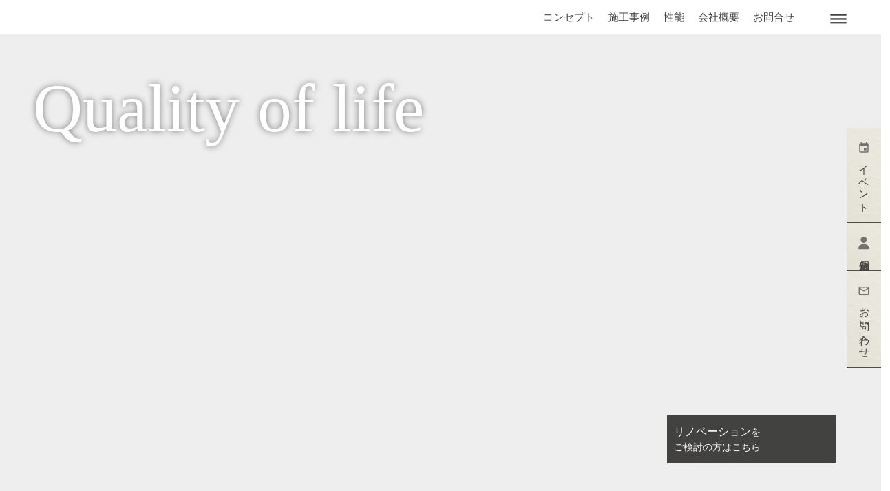

--- FILE ---
content_type: text/html;charset=utf-8
request_url: https://kamita-zaimokuten.jp/president-blog/%E5%AE%B6%E3%81%A5%E3%81%8F%E3%82%8A%E3%81%AE%E3%81%9F%E3%81%84%E3%81%9B%E3%81%A4%E3%81%AA%E8%A9%B1/6746.html
body_size: 61155
content:
<!DOCTYPE html>
<html lang>
<head><meta charset="utf-8">
<meta name="viewport" content="width=device-width, initial-scale=1">
<title>自然素材×高断熱高気密の注文住宅｜岐阜の工務店 紙太材木店</title>
<link rel="preconnect" href="https://fonts.gstatic.com" crossorigin>
<meta name="generator" content="Studio.Design">
<meta name="robots" content="all">
<meta property="og:site_name" content="紙太材木店">
<meta property="og:title" content="自然素材×高断熱高気密の注文住宅｜岐阜の工務店 紙太材木店">
<meta property="og:image" content>
<meta property="og:description" content="岐阜で夏涼しく冬暖かい家づくり。C値・UA値にこだわる高断熱高気密と無垢・しっくい等の自然素材でQOLを高めます。ZEH対応、住宅医監修の設計で快適と省エネを両立。拠点は加茂郡川辺町。可児・美濃加茂・岐阜市など岐阜南部、愛知北部にも対応。">
<meta property="og:type" content="website">
<meta name="description" content="岐阜で夏涼しく冬暖かい家づくり。C値・UA値にこだわる高断熱高気密と無垢・しっくい等の自然素材でQOLを高めます。ZEH対応、住宅医監修の設計で快適と省エネを両立。拠点は加茂郡川辺町。可児・美濃加茂・岐阜市など岐阜南部、愛知北部にも対応。">
<meta property="twitter:card" content="summary_large_image">
<meta property="twitter:image" content>
<meta name="apple-mobile-web-app-title" content="自然素材×高断熱高気密の注文住宅｜岐阜の工務店 紙太材木店">
<meta name="format-detection" content="telephone=no,email=no,address=no">
<meta name="chrome" content="nointentdetection">
<meta property="og:url" content="/president-blog/%E5%AE%B6%E3%81%A5%E3%81%8F%E3%82%8A%E3%81%AE%E3%81%9F%E3%81%84%E3%81%9B%E3%81%A4%E3%81%AA%E8%A9%B1/6746.html">
<link rel="icon" type="image/png" href="https://storage.googleapis.com/production-os-assets/assets/a6b78f7c-af5c-4078-92f4-98c455d27cbb" data-hid="2c9d455">
<link rel="apple-touch-icon" type="image/png" href="https://storage.googleapis.com/production-os-assets/assets/a6b78f7c-af5c-4078-92f4-98c455d27cbb" data-hid="74ef90c"><link rel="modulepreload" as="script" crossorigin href="/_nuxt/entry.6bc2a31e.js"><link rel="preload" as="style" href="/_nuxt/entry.4bab7537.css"><link rel="prefetch" as="image" type="image/svg+xml" href="/_nuxt/close_circle.c7480f3c.svg"><link rel="prefetch" as="image" type="image/svg+xml" href="/_nuxt/round_check.0ebac23f.svg"><link rel="prefetch" as="script" crossorigin href="/_nuxt/LottieRenderer.7dff33f0.js"><link rel="prefetch" as="script" crossorigin href="/_nuxt/error-404.3f1be183.js"><link rel="prefetch" as="script" crossorigin href="/_nuxt/error-500.4ea9075f.js"><link rel="stylesheet" href="/_nuxt/entry.4bab7537.css"><style>.page-enter-active{transition:.6s cubic-bezier(.4,.4,0,1)}.page-leave-active{transition:.3s cubic-bezier(.4,.4,0,1)}.page-enter-from,.page-leave-to{opacity:0}</style><style>:root{--rebranding-loading-bg:#e5e5e5;--rebranding-loading-bar:#222}</style><style>.app[data-v-d12de11f]{align-items:center;flex-direction:column;height:100%;justify-content:center;width:100%}.title[data-v-d12de11f]{font-size:34px;font-weight:300;letter-spacing:2.45px;line-height:30px;margin:30px}</style><style>.DynamicAnnouncer[data-v-cc1e3fda]{height:1px;margin:-1px;overflow:hidden;padding:0;position:absolute;width:1px;clip:rect(0,0,0,0);border-width:0;white-space:nowrap}</style><style>.TitleAnnouncer[data-v-1a8a037a]{height:1px;margin:-1px;overflow:hidden;padding:0;position:absolute;width:1px;clip:rect(0,0,0,0);border-width:0;white-space:nowrap}</style><style>.publish-studio-style[data-v-74fe0335]{transition:.4s cubic-bezier(.4,.4,0,1)}</style><style>.product-font-style[data-v-ed93fc7d]{transition:.4s cubic-bezier(.4,.4,0,1)}</style><style>/*! * Font Awesome Free 6.4.2 by @fontawesome - https://fontawesome.com * License - https://fontawesome.com/license/free (Icons: CC BY 4.0, Fonts: SIL OFL 1.1, Code: MIT License) * Copyright 2023 Fonticons, Inc. */.fa-brands,.fa-solid{-moz-osx-font-smoothing:grayscale;-webkit-font-smoothing:antialiased;--fa-display:inline-flex;align-items:center;display:var(--fa-display,inline-block);font-style:normal;font-variant:normal;justify-content:center;line-height:1;text-rendering:auto}.fa-solid{font-family:Font Awesome\ 6 Free;font-weight:900}.fa-brands{font-family:Font Awesome\ 6 Brands;font-weight:400}:host,:root{--fa-style-family-classic:"Font Awesome 6 Free";--fa-font-solid:normal 900 1em/1 "Font Awesome 6 Free";--fa-style-family-brands:"Font Awesome 6 Brands";--fa-font-brands:normal 400 1em/1 "Font Awesome 6 Brands"}@font-face{font-display:block;font-family:Font Awesome\ 6 Free;font-style:normal;font-weight:900;src:url(https://storage.googleapis.com/production-os-assets/assets/fontawesome/1629704621943/6.4.2/webfonts/fa-solid-900.woff2) format("woff2"),url(https://storage.googleapis.com/production-os-assets/assets/fontawesome/1629704621943/6.4.2/webfonts/fa-solid-900.ttf) format("truetype")}@font-face{font-display:block;font-family:Font Awesome\ 6 Brands;font-style:normal;font-weight:400;src:url(https://storage.googleapis.com/production-os-assets/assets/fontawesome/1629704621943/6.4.2/webfonts/fa-brands-400.woff2) format("woff2"),url(https://storage.googleapis.com/production-os-assets/assets/fontawesome/1629704621943/6.4.2/webfonts/fa-brands-400.ttf) format("truetype")}</style><style>.spinner[data-v-36413753]{animation:loading-spin-36413753 1s linear infinite;height:16px;pointer-events:none;width:16px}.spinner[data-v-36413753]:before{border-bottom:2px solid transparent;border-right:2px solid transparent;border-color:transparent currentcolor currentcolor transparent;border-style:solid;border-width:2px;opacity:.2}.spinner[data-v-36413753]:after,.spinner[data-v-36413753]:before{border-radius:50%;box-sizing:border-box;content:"";height:100%;position:absolute;width:100%}.spinner[data-v-36413753]:after{border-left:2px solid transparent;border-top:2px solid transparent;border-color:currentcolor transparent transparent currentcolor;border-style:solid;border-width:2px;opacity:1}@keyframes loading-spin-36413753{0%{transform:rotate(0deg)}to{transform:rotate(1turn)}}</style><style>@font-face{font-family:grandam;font-style:normal;font-weight:400;src:url(https://storage.googleapis.com/studio-front/fonts/grandam.ttf) format("truetype")}@font-face{font-family:Material Icons;font-style:normal;font-weight:400;src:url(https://storage.googleapis.com/production-os-assets/assets/material-icons/1629704621943/MaterialIcons-Regular.eot);src:local("Material Icons"),local("MaterialIcons-Regular"),url(https://storage.googleapis.com/production-os-assets/assets/material-icons/1629704621943/MaterialIcons-Regular.woff2) format("woff2"),url(https://storage.googleapis.com/production-os-assets/assets/material-icons/1629704621943/MaterialIcons-Regular.woff) format("woff"),url(https://storage.googleapis.com/production-os-assets/assets/material-icons/1629704621943/MaterialIcons-Regular.ttf) format("truetype")}.StudioCanvas{display:flex;height:auto;min-height:100dvh}.StudioCanvas>.sd{min-height:100dvh;overflow:clip}a,abbr,address,article,aside,audio,b,blockquote,body,button,canvas,caption,cite,code,dd,del,details,dfn,div,dl,dt,em,fieldset,figcaption,figure,footer,form,h1,h2,h3,h4,h5,h6,header,hgroup,html,i,iframe,img,input,ins,kbd,label,legend,li,main,mark,menu,nav,object,ol,p,pre,q,samp,section,select,small,span,strong,sub,summary,sup,table,tbody,td,textarea,tfoot,th,thead,time,tr,ul,var,video{border:0;font-family:sans-serif;line-height:1;list-style:none;margin:0;padding:0;text-decoration:none;-webkit-font-smoothing:antialiased;-webkit-backface-visibility:hidden;box-sizing:border-box;color:#333;transition:.3s cubic-bezier(.4,.4,0,1);word-spacing:1px}a:focus:not(:focus-visible),button:focus:not(:focus-visible),summary:focus:not(:focus-visible){outline:none}nav ul{list-style:none}blockquote,q{quotes:none}blockquote:after,blockquote:before,q:after,q:before{content:none}a,button{background:transparent;font-size:100%;margin:0;padding:0;vertical-align:baseline}ins{text-decoration:none}ins,mark{background-color:#ff9;color:#000}mark{font-style:italic;font-weight:700}del{text-decoration:line-through}abbr[title],dfn[title]{border-bottom:1px dotted;cursor:help}table{border-collapse:collapse;border-spacing:0}hr{border:0;border-top:1px solid #ccc;display:block;height:1px;margin:1em 0;padding:0}input,select{vertical-align:middle}textarea{resize:none}.clearfix:after{clear:both;content:"";display:block}[slot=after] button{overflow-anchor:none}</style><style>.sd{flex-wrap:nowrap;max-width:100%;pointer-events:all;z-index:0;-webkit-overflow-scrolling:touch;align-content:center;align-items:center;display:flex;flex:none;flex-direction:column;position:relative}.sd::-webkit-scrollbar{display:none}.sd,.sd.richText *{transition-property:all,--g-angle,--g-color-0,--g-position-0,--g-color-1,--g-position-1,--g-color-2,--g-position-2,--g-color-3,--g-position-3,--g-color-4,--g-position-4,--g-color-5,--g-position-5,--g-color-6,--g-position-6,--g-color-7,--g-position-7,--g-color-8,--g-position-8,--g-color-9,--g-position-9,--g-color-10,--g-position-10,--g-color-11,--g-position-11}input.sd,textarea.sd{align-content:normal}.sd[tabindex]:focus{outline:none}.sd[tabindex]:focus-visible{outline:1px solid;outline-color:Highlight;outline-color:-webkit-focus-ring-color}input[type=email],input[type=tel],input[type=text],select,textarea{-webkit-appearance:none}select{cursor:pointer}.frame{display:block;overflow:hidden}.frame>iframe{height:100%;width:100%}.frame .formrun-embed>iframe:not(:first-child){display:none!important}.image{position:relative}.image:before{background-position:50%;background-size:cover;border-radius:inherit;content:"";height:100%;left:0;pointer-events:none;position:absolute;top:0;transition:inherit;width:100%;z-index:-2}.sd.file{cursor:pointer;flex-direction:row;outline:2px solid transparent;outline-offset:-1px;overflow-wrap:anywhere;word-break:break-word}.sd.file:focus-within{outline-color:Highlight;outline-color:-webkit-focus-ring-color}.file>input[type=file]{opacity:0;pointer-events:none;position:absolute}.sd.text,.sd:where(.icon){align-content:center;align-items:center;display:flex;flex-direction:row;justify-content:center;overflow:visible;overflow-wrap:anywhere;word-break:break-word}.sd:where(.icon.fa){display:inline-flex}.material-icons{align-items:center;display:inline-flex;font-family:Material Icons;font-size:24px;font-style:normal;font-weight:400;justify-content:center;letter-spacing:normal;line-height:1;text-transform:none;white-space:nowrap;word-wrap:normal;direction:ltr;text-rendering:optimizeLegibility;-webkit-font-smoothing:antialiased}.sd:where(.icon.material-symbols){align-items:center;display:flex;font-style:normal;font-variation-settings:"FILL" var(--symbol-fill,0),"wght" var(--symbol-weight,400);justify-content:center;min-height:1em;min-width:1em}.sd.material-symbols-outlined{font-family:Material Symbols Outlined}.sd.material-symbols-rounded{font-family:Material Symbols Rounded}.sd.material-symbols-sharp{font-family:Material Symbols Sharp}.sd.material-symbols-weight-100{--symbol-weight:100}.sd.material-symbols-weight-200{--symbol-weight:200}.sd.material-symbols-weight-300{--symbol-weight:300}.sd.material-symbols-weight-400{--symbol-weight:400}.sd.material-symbols-weight-500{--symbol-weight:500}.sd.material-symbols-weight-600{--symbol-weight:600}.sd.material-symbols-weight-700{--symbol-weight:700}.sd.material-symbols-fill{--symbol-fill:1}a,a.icon,a.text{-webkit-tap-highlight-color:rgba(0,0,0,.15)}.fixed{z-index:2}.sticky{z-index:1}.button{transition:.4s cubic-bezier(.4,.4,0,1)}.button,.link{cursor:pointer}.submitLoading{opacity:.5!important;pointer-events:none!important}.richText{display:block;word-break:break-word}.richText [data-thread],.richText a,.richText blockquote,.richText em,.richText h1,.richText h2,.richText h3,.richText h4,.richText li,.richText ol,.richText p,.richText p>code,.richText pre,.richText pre>code,.richText s,.richText strong,.richText table tbody,.richText table tbody tr,.richText table tbody tr>td,.richText table tbody tr>th,.richText u,.richText ul{backface-visibility:visible;color:inherit;font-family:inherit;font-size:inherit;font-style:inherit;font-weight:inherit;letter-spacing:inherit;line-height:inherit;text-align:inherit}.richText p{display:block;margin:10px 0}.richText>p{min-height:1em}.richText img,.richText video{height:auto;max-width:100%;vertical-align:bottom}.richText h1{display:block;font-size:3em;font-weight:700;margin:20px 0}.richText h2{font-size:2em}.richText h2,.richText h3{display:block;font-weight:700;margin:10px 0}.richText h3{font-size:1em}.richText h4,.richText h5{font-weight:600}.richText h4,.richText h5,.richText h6{display:block;font-size:1em;margin:10px 0}.richText h6{font-weight:500}.richText [data-type=table]{overflow-x:auto}.richText [data-type=table] p{white-space:pre-line;word-break:break-all}.richText table{border:1px solid #f2f2f2;border-collapse:collapse;border-spacing:unset;color:#1a1a1a;font-size:14px;line-height:1.4;margin:10px 0;table-layout:auto}.richText table tr th{background:hsla(0,0%,96%,.5)}.richText table tr td,.richText table tr th{border:1px solid #f2f2f2;max-width:240px;min-width:100px;padding:12px}.richText table tr td p,.richText table tr th p{margin:0}.richText blockquote{border-left:3px solid rgba(0,0,0,.15);font-style:italic;margin:10px 0;padding:10px 15px}.richText [data-type=embed_code]{margin:20px 0;position:relative}.richText [data-type=embed_code]>.height-adjuster>.wrapper{position:relative}.richText [data-type=embed_code]>.height-adjuster>.wrapper[style*=padding-top] iframe{height:100%;left:0;position:absolute;top:0;width:100%}.richText [data-type=embed_code][data-embed-sandbox=true]{display:block;overflow:hidden}.richText [data-type=embed_code][data-embed-code-type=instagram]>.height-adjuster>.wrapper[style*=padding-top]{padding-top:100%}.richText [data-type=embed_code][data-embed-code-type=instagram]>.height-adjuster>.wrapper[style*=padding-top] blockquote{height:100%;left:0;overflow:hidden;position:absolute;top:0;width:100%}.richText [data-type=embed_code][data-embed-code-type=codepen]>.height-adjuster>.wrapper{padding-top:50%}.richText [data-type=embed_code][data-embed-code-type=codepen]>.height-adjuster>.wrapper iframe{height:100%;left:0;position:absolute;top:0;width:100%}.richText [data-type=embed_code][data-embed-code-type=slideshare]>.height-adjuster>.wrapper{padding-top:56.25%}.richText [data-type=embed_code][data-embed-code-type=slideshare]>.height-adjuster>.wrapper iframe{height:100%;left:0;position:absolute;top:0;width:100%}.richText [data-type=embed_code][data-embed-code-type=speakerdeck]>.height-adjuster>.wrapper{padding-top:56.25%}.richText [data-type=embed_code][data-embed-code-type=speakerdeck]>.height-adjuster>.wrapper iframe{height:100%;left:0;position:absolute;top:0;width:100%}.richText [data-type=embed_code][data-embed-code-type=snapwidget]>.height-adjuster>.wrapper{padding-top:30%}.richText [data-type=embed_code][data-embed-code-type=snapwidget]>.height-adjuster>.wrapper iframe{height:100%;left:0;position:absolute;top:0;width:100%}.richText [data-type=embed_code][data-embed-code-type=firework]>.height-adjuster>.wrapper fw-embed-feed{-webkit-user-select:none;-moz-user-select:none;user-select:none}.richText [data-type=embed_code_empty]{display:none}.richText ul{margin:0 0 0 20px}.richText ul li{list-style:disc;margin:10px 0}.richText ul li p{margin:0}.richText ol{margin:0 0 0 20px}.richText ol li{list-style:decimal;margin:10px 0}.richText ol li p{margin:0}.richText hr{border-top:1px solid #ccc;margin:10px 0}.richText p>code{background:#eee;border:1px solid rgba(0,0,0,.1);border-radius:6px;display:inline;margin:2px;padding:0 5px}.richText pre{background:#eee;border-radius:6px;font-family:Menlo,Monaco,Courier New,monospace;margin:20px 0;padding:25px 35px;white-space:pre-wrap}.richText pre code{border:none;padding:0}.richText strong{color:inherit;display:inline;font-family:inherit;font-weight:900}.richText em{font-style:italic}.richText a,.richText u{text-decoration:underline}.richText a{color:#007cff;display:inline}.richText s{text-decoration:line-through}.richText [data-type=table_of_contents]{background-color:#f5f5f5;border-radius:2px;color:#616161;font-size:16px;list-style:none;margin:0;padding:24px 24px 8px;text-decoration:underline}.richText [data-type=table_of_contents] .toc_list{margin:0}.richText [data-type=table_of_contents] .toc_item{color:currentColor;font-size:inherit!important;font-weight:inherit;list-style:none}.richText [data-type=table_of_contents] .toc_item>a{border:none;color:currentColor;font-size:inherit!important;font-weight:inherit;text-decoration:none}.richText [data-type=table_of_contents] .toc_item>a:hover{opacity:.7}.richText [data-type=table_of_contents] .toc_item--1{margin:0 0 16px}.richText [data-type=table_of_contents] .toc_item--2{margin:0 0 16px;padding-left:2rem}.richText [data-type=table_of_contents] .toc_item--3{margin:0 0 16px;padding-left:4rem}.sd.section{align-content:center!important;align-items:center!important;flex-direction:column!important;flex-wrap:nowrap!important;height:auto!important;max-width:100%!important;padding:0!important;width:100%!important}.sd.section-inner{position:static!important}@property --g-angle{syntax:"<angle>";inherits:false;initial-value:180deg}@property --g-color-0{syntax:"<color>";inherits:false;initial-value:transparent}@property --g-position-0{syntax:"<percentage>";inherits:false;initial-value:.01%}@property --g-color-1{syntax:"<color>";inherits:false;initial-value:transparent}@property --g-position-1{syntax:"<percentage>";inherits:false;initial-value:100%}@property --g-color-2{syntax:"<color>";inherits:false;initial-value:transparent}@property --g-position-2{syntax:"<percentage>";inherits:false;initial-value:100%}@property --g-color-3{syntax:"<color>";inherits:false;initial-value:transparent}@property --g-position-3{syntax:"<percentage>";inherits:false;initial-value:100%}@property --g-color-4{syntax:"<color>";inherits:false;initial-value:transparent}@property --g-position-4{syntax:"<percentage>";inherits:false;initial-value:100%}@property --g-color-5{syntax:"<color>";inherits:false;initial-value:transparent}@property --g-position-5{syntax:"<percentage>";inherits:false;initial-value:100%}@property --g-color-6{syntax:"<color>";inherits:false;initial-value:transparent}@property --g-position-6{syntax:"<percentage>";inherits:false;initial-value:100%}@property --g-color-7{syntax:"<color>";inherits:false;initial-value:transparent}@property --g-position-7{syntax:"<percentage>";inherits:false;initial-value:100%}@property --g-color-8{syntax:"<color>";inherits:false;initial-value:transparent}@property --g-position-8{syntax:"<percentage>";inherits:false;initial-value:100%}@property --g-color-9{syntax:"<color>";inherits:false;initial-value:transparent}@property --g-position-9{syntax:"<percentage>";inherits:false;initial-value:100%}@property --g-color-10{syntax:"<color>";inherits:false;initial-value:transparent}@property --g-position-10{syntax:"<percentage>";inherits:false;initial-value:100%}@property --g-color-11{syntax:"<color>";inherits:false;initial-value:transparent}@property --g-position-11{syntax:"<percentage>";inherits:false;initial-value:100%}</style><style>.snackbar[data-v-e23c1c77]{align-items:center;background:#fff;border:1px solid #ededed;border-radius:6px;box-shadow:0 16px 48px -8px rgba(0,0,0,.08),0 10px 25px -5px rgba(0,0,0,.11);display:flex;flex-direction:row;gap:8px;justify-content:space-between;left:50%;max-width:90vw;padding:16px 20px;position:fixed;top:32px;transform:translateX(-50%);-webkit-user-select:none;-moz-user-select:none;user-select:none;width:480px;z-index:9999}.snackbar.v-enter-active[data-v-e23c1c77],.snackbar.v-leave-active[data-v-e23c1c77]{transition:.4s cubic-bezier(.4,.4,0,1)}.snackbar.v-enter-from[data-v-e23c1c77],.snackbar.v-leave-to[data-v-e23c1c77]{opacity:0;transform:translate(-50%,-10px)}.snackbar .convey[data-v-e23c1c77]{align-items:center;display:flex;flex-direction:row;gap:8px;padding:0}.snackbar .convey .icon[data-v-e23c1c77]{background-position:50%;background-repeat:no-repeat;flex-shrink:0;height:24px;width:24px}.snackbar .convey .message[data-v-e23c1c77]{font-size:14px;font-style:normal;font-weight:400;line-height:20px;white-space:pre-line}.snackbar .convey.error .icon[data-v-e23c1c77]{background-image:url(/_nuxt/close_circle.c7480f3c.svg)}.snackbar .convey.error .message[data-v-e23c1c77]{color:#f84f65}.snackbar .convey.success .icon[data-v-e23c1c77]{background-image:url(/_nuxt/round_check.0ebac23f.svg)}.snackbar .convey.success .message[data-v-e23c1c77]{color:#111}.snackbar .button[data-v-e23c1c77]{align-items:center;border-radius:40px;color:#4b9cfb;display:flex;flex-shrink:0;font-family:Inter;font-size:12px;font-style:normal;font-weight:700;justify-content:center;line-height:16px;padding:4px 8px}.snackbar .button[data-v-e23c1c77]:hover{background:#f5f5f5}</style><style>a[data-v-757b86f2]{align-items:center;border-radius:4px;bottom:20px;height:20px;justify-content:center;left:20px;perspective:300px;position:fixed;transition:0s linear;width:84px;z-index:2000}@media (hover:hover){a[data-v-757b86f2]{transition:.4s cubic-bezier(.4,.4,0,1);will-change:width,height}a[data-v-757b86f2]:hover{height:32px;width:200px}}[data-v-757b86f2] .custom-fill path{fill:var(--03ccd9fe)}.fade-enter-active[data-v-757b86f2],.fade-leave-active[data-v-757b86f2]{position:absolute;transform:translateZ(0);transition:opacity .3s cubic-bezier(.4,.4,0,1);will-change:opacity,transform}.fade-enter-from[data-v-757b86f2],.fade-leave-to[data-v-757b86f2]{opacity:0}</style><style>.design-canvas__modal{height:100%;pointer-events:none;position:fixed;transition:none;width:100%;z-index:2}.design-canvas__modal:focus{outline:none}.design-canvas__modal.v-enter-active .studio-canvas,.design-canvas__modal.v-leave-active,.design-canvas__modal.v-leave-active .studio-canvas{transition:.4s cubic-bezier(.4,.4,0,1)}.design-canvas__modal.v-enter-active .studio-canvas *,.design-canvas__modal.v-leave-active .studio-canvas *{transition:none!important}.design-canvas__modal.isNone{transition:none}.design-canvas__modal .design-canvas__modal__base{height:100%;left:0;pointer-events:auto;position:fixed;top:0;transition:.4s cubic-bezier(.4,.4,0,1);width:100%;z-index:-1}.design-canvas__modal .studio-canvas{height:100%;pointer-events:none}.design-canvas__modal .studio-canvas>*{background:none!important;pointer-events:none}</style></head>
<body ><div id="__nuxt"><div><span></span><!----><!----></div></div><script type="application/json" id="__NUXT_DATA__" data-ssr="true">[["Reactive",1],{"data":2,"state":4,"_errors":5,"serverRendered":6,"path":7,"pinia":8},{"dynamicDatapresident-blog/家づくりのたいせつな話/6746.html":3},null,{},{"dynamicDatapresident-blog/家づくりのたいせつな話/6746.html":3},true,"/president-blog/%E5%AE%B6%E3%81%A5%E3%81%8F%E3%82%8A%E3%81%AE%E3%81%9F%E3%81%84%E3%81%9B%E3%81%A4%E3%81%AA%E8%A9%B1/6746.html",{"cmsContentStore":9,"indexStore":12,"projectStore":15,"productStore":31,"pageHeadStore":907},{"listContentsMap":10,"contentMap":11},["Map"],["Map"],{"routeType":13,"host":14},"publish","kamita-zaimokuten.jp",{"project":16},{"id":17,"name":18,"type":19,"customDomain":20,"iconImage":20,"coverImage":3,"displayBadge":21,"integrations":22,"snapshot_path":29,"snapshot_id":30,"recaptchaSiteKey":-1},"rROn250ZOA","紙太材木店","web","",false,[23,26],{"integration_name":24,"code":25},"google-tag-manager","GTM-NFJQMHFG",{"integration_name":27,"code":28},"typesquare","unused","https://storage.googleapis.com/studio-publish/projects/rROn250ZOA/XaxmVDZMW7/","XaxmVDZMW7",{"product":32,"isLoaded":6,"selectedModalIds":904,"redirectPage":3,"isInitializedRSS":21,"pageViewMap":905,"symbolViewMap":906},{"breakPoints":33,"colors":40,"fonts":41,"head":111,"info":113,"pages":121,"resources":665,"symbols":669,"style":749,"styleVars":751,"enablePassword":21,"classes":845,"publishedUid":903},[34,37],{"maxWidth":35,"name":36},414,"mobile",{"maxWidth":38,"name":39},990,"tablet",[],[42,59,63,70,76,83,88,92,96,103,107,109],{"family":43,"subsets":44,"variants":47,"vendor":58},"Lato",[45,46],"latin","latin-ext",[48,49,50,51,52,53,54,55,56,57],"100","100italic","300","300italic","regular","italic","700","700italic","900","900italic","google",{"family":60,"subsets":61,"variants":62,"vendor":58},"Jacques Francois",[45],[52],{"family":64,"subsets":65,"variants":68,"vendor":58},"Zen Kaku Gothic New",[66,67,45,46],"cyrillic","japanese",[50,52,69,54,56],"500",{"family":71,"subsets":72,"variants":74,"vendor":58},"Zen Old Mincho",[66,73,67,45,46],"greek",[52,69,75,54,56],"600",{"family":77,"subsets":78,"variants":80,"vendor":58},"Noto Sans JP",[66,67,45,46,79],"vietnamese",[48,81,50,52,69,75,54,82,56],"200","800",{"family":84,"subsets":85,"variants":87,"vendor":58},"Noto Serif KR",[86,45],"korean",[81,50,52,69,75,54,56],{"family":89,"subsets":90,"variants":91,"vendor":58},"Noto Serif JP",[67,45],[81,50,52,69,75,54,56],{"family":93,"subsets":94,"variants":95,"vendor":58},"Shippori Mincho",[67,45,46],[52,69,75,54,82],{"family":97,"subsets":98,"variants":101,"vendor":58},"Roboto",[66,99,73,100,45,46,79],"cyrillic-ext","greek-ext",[48,49,50,51,52,53,69,102,54,55,56,57],"500italic",{"family":104,"subsets":105,"variants":106,"vendor":58},"Noto Sans KR",[86,45],[48,50,52,69,54,56],{"family":108,"vendor":27},"こぶりなゴシック W6 JIS2004",{"family":110,"vendor":27},"こぶりなゴシック W3 JIS2004",{"favicon":20,"meta":112,"title":20},{"description":20,"og:image":20},{"baseWidth":114,"created_at":115,"screen":116,"type":19,"updated_at":119,"version":120},1440,1518591100346,{"baseWidth":117,"height":118,"isAutoHeight":21,"width":117,"workingState":21},1280,600,1518792996878,"4.1.9",[122,133,149,163,173,178,191,202,206,217,227,237,247,257,266,276,286,297,300,310,320,329,339,351,355,359,363,379,392,402,414,424,438,449,459,469,478,487,497,507,516,526,533,537,546,551,555,562,573,583,594,605,614,623,634,644,655],{"head":123,"id":126,"type":127,"uuid":128,"symbolIds":129},{"meta":124,"title":20},{"robots":125},"noindex","2","page","e5f73be5-c962-4870-a6c1-0de678424453",[130,131,132],"66a17551-9c96-4090-867c-81d70351ee85","026a4e4e-48aa-4f9d-9a4e-9e04978fa425","a1164f24-f177-45c0-a485-cfc2c6b009b3",{"head":134,"id":139,"position":140,"type":127,"uuid":142,"symbolIds":143},{"favicon":135,"meta":136,"title":138},"https://storage.googleapis.com/production-os-assets/assets/63466af6-9a7a-4aee-9a7b-74d69f585c7f",{"description":137,"og:image":20},"断熱・日射取得と遮蔽・通風・蓄熱を最適化。四季を通じて心地よく、光熱費も抑えるパッシブ設計のポイントを紹介。","省エネ設計｜パッシブデザインで快適・省コスト｜紙太材木店","energysavingdesign",{"x":141,"y":141},0,"c20a98e2-49ed-4ae2-842a-0796e1eabc84",[144,131,132,145,146,130,147,148],"98353def-f614-4a26-b001-e45df0403d1c","b7271580-c0d6-4f8e-aa22-b8b2bed51caa","313fc955-0353-4e05-83ba-5ec02e63e352","80e1326a-1a55-49e3-9d5d-b0cbb4774c7f","646ed576-fe25-43c6-a6dd-bd4771df44d8",{"head":150,"id":155,"type":127,"uuid":156,"symbolIds":157},{"favicon":151,"meta":152,"title":154},"https://storage.googleapis.com/production-os-assets/assets/a6b78f7c-af5c-4078-92f4-98c455d27cbb",{"description":153,"og:image":20},"岐阜で夏涼しく冬暖かい家づくり。C値・UA値にこだわる高断熱高気密と無垢・しっくい等の自然素材でQOLを高めます。ZEH対応、住宅医監修の設計で快適と省エネを両立。拠点は加茂郡川辺町。可児・美濃加茂・岐阜市など岐阜南部、愛知北部にも対応。","自然素材×高断熱高気密の注文住宅｜岐阜の工務店 紙太材木店","/","0e37588e-3df1-4f48-a9a8-91034a5e7f17",[158,159,160,161,162,130,147,148,131,132],"a0d482fc-1665-4b75-a547-29d47805f15f","f15c9d03-261a-4b2a-aa01-783464769e42","d8eea018-292a-47b0-ae16-8fe26ee7fa1f","6c1333cf-c3bb-4b03-a638-4a12c6f9d342","30f9213f-25f1-47e7-ba1d-4bf2d1a65f13",{"head":164,"id":169,"position":170,"type":127,"uuid":171,"symbolIds":172},{"favicon":165,"meta":166,"title":168},"https://storage.googleapis.com/production-os-assets/assets/453af534-81fc-42ed-9756-2f614560acef",{"description":167,"og:image":20},"四季で変わる室温・湿度の体験や素材の質感を見学いただけます。","モデルハウス｜温熱×素材の心地よさ｜紙太材木店","modelhouse",{"x":141,"y":141},"8bbbaaf7-7cf5-4ded-b080-8ec0f446c6d1",[144,131,132,161,130,147,148],{"id":174,"isCreatedInV4":6,"redirectTo":175,"type":176,"uuid":177},"about01.html","/modelhouse","redirect","74888181-b01f-4f9e-9239-29d4cd3bfd27",{"head":179,"id":184,"position":185,"type":127,"uuid":186,"symbolIds":187},{"favicon":180,"meta":181,"title":183},"https://storage.googleapis.com/production-os-assets/assets/ab2e07f8-3b6c-4c23-92a8-45270ac3d177",{"description":182,"og:image":20},"温熱・構造・素材・動線のバランスでクオリティライフを高める紙太材木店の家づくり方針を紹介。心地よく暮らすための設計思想。","コンセプト｜家づくりの考え方｜紙太材木店","concept",{"x":141,"y":141},"1734724c-a202-444c-ae2f-8383ebb69fe9",[144,131,132,188,189,190,130,147,148],"876d2b87-a69b-4d1d-b9be-2c8cb656eabf","a2030a9c-f4af-4fb5-b3ad-215b77683b21","593de87b-3453-4acf-90d1-930df293f17f",{"head":192,"id":197,"position":198,"type":127,"uuid":199,"symbolIds":200},{"favicon":193,"meta":194,"title":196},"https://storage.googleapis.com/production-os-assets/assets/1875a349-d0cb-4ecd-ae9b-63f546ca58f4",{"description":195,"og:image":20},"格子や造作建具、ジャパンディにも和モダンにもあうしつらえ。経年美を楽しむ素材選びと、外構・植栽まで含めたトータルデザインをご提案。","デザイン｜シンプルで造作家具と植栽が映える家｜紙太材木店","design",{"x":141,"y":141},"01b20924-5aa3-44ac-abde-e49b8ac3b0d6",[131,132,201,130,147,148],"0fe4a9cd-3dff-4228-8014-04dfef95d5e9",{"id":203,"isCreatedInV4":6,"redirectTo":204,"type":176,"uuid":205},"concept06.html","/energysavingdesign","167203ba-79e8-4541-8ad5-1567f18612db",{"head":207,"id":212,"position":213,"type":127,"uuid":214,"symbolIds":215},{"favicon":208,"meta":209,"title":211},"https://storage.googleapis.com/production-os-assets/assets/f9b9e985-85fd-4da5-bd6e-7532b7acec1d",{"description":210,"og:image":20},"UA値・C値、耐震設計、24時間換気、結露対策まで。快適と省エネを両立する住宅性能の基準と考え方を分かりやすく解説します。","住宅性能｜高断熱高気密・耐震・換気の基準｜紙太材木店","housingperformance",{"x":141,"y":141},"8ec1dba2-0652-4072-a637-e890ea3dae36",[144,131,132,216,130,147,148],"e52a1d7a-c465-4081-8109-a72608cd765d",{"head":218,"id":223,"position":224,"type":127,"uuid":225,"symbolIds":226},{"favicon":219,"meta":220,"title":222},"https://storage.googleapis.com/production-os-assets/assets/a8da2560-36ed-4700-b71b-2950d35b273c",{"description":221,"og:image":20},"無垢の木、珪藻土、和紙、自然塗料など。本物の素材が生む質感と空気のやさしさ。職人の手仕事による造作家具にも対応。","自然素材｜無垢材・珪藻土の家｜紙太材木店","natural-materials",{"x":141,"y":141},"2b49c01f-2d59-4f4b-8786-cc1981aaa390",[144,131,132,161,130,147,148],{"head":228,"id":233,"position":234,"type":127,"uuid":235,"symbolIds":236},{"favicon":229,"meta":230,"title":232},"https://storage.googleapis.com/production-os-assets/assets/36d46a63-160b-4ff6-b36f-23d79e9375e6",{"description":231,"og:image":20},"定期点検、緊急対応、設備保証、長期メンテの考え方。住み心地を保つためのサポート体制と連絡窓口をご案内します。","アフターサポート・保証｜住んでからの安心｜紙太材木店","after",{"x":141,"y":141},"28c57325-9aa5-47c8-ba50-8d654a1b6507",[144,130,131,132,147,148],{"head":238,"id":243,"position":244,"type":127,"uuid":245,"symbolIds":246},{"favicon":239,"meta":240,"title":242},"https://storage.googleapis.com/production-os-assets/assets/1985cf3d-baa8-4de6-9def-f7f0611a32b8",{"description":241,"og:image":20},"住んで実感した温熱環境・使い勝手・光熱費の変化など、施主さまの率直な感想を掲載しています。","お客様の声｜住み心地と満足度のリアル｜紙太材木店","voice",{"x":141,"y":141},"cd194bbf-0266-45ba-815a-f2c3cf62421f",[144,131,132,130,147,148],{"head":248,"id":253,"position":254,"type":127,"uuid":255,"symbolIds":256},{"favicon":249,"meta":250,"title":252},"https://storage.googleapis.com/production-os-assets/assets/a81edea5-538b-4300-b9b5-4def91eae7a5",{"description":251,"og:image":20},"和モダン、平屋、二世帯など多彩な実例を写真と間取りで紹介。温熱・動線・素材の工夫を、実例から具体的に学べます","施工事例｜デザインと性能の新築実例｜紙太材木店","WORKS",{"x":141,"y":141},"1d2f3535-9d2a-4cb5-bf11-0a43c8502c4e",[144,131,132,201,147,148],{"head":258,"id":263,"type":127,"uuid":264,"symbolIds":265},{"favicon":259,"meta":260,"title":262},"https://storage.googleapis.com/production-os-assets/assets/7feae027-4116-4641-8abc-7e8fe1be6348",{"description":261},"モデルハウス見学、構造見学会、個別相談会の開催予定と予約方法。初めての方も安心してご参加ください。","見学会・無料相談会｜イベント案内｜紙太材木店","event","62bd5615-3ef7-459f-9b02-634250a77ca3",[131,132,147,148],{"head":267,"id":272,"position":273,"type":127,"uuid":274,"symbolIds":275},{"favicon":268,"meta":269,"title":271},"https://storage.googleapis.com/production-os-assets/assets/010dfda7-4d99-472c-b775-810002ebbf9c",{"description":270,"og:image":20},"企業情報、沿革、アクセス、施工エリア、資格（住宅医）など。地域に根ざした家づくりを大切にしています。","会社概要｜岐阜の工務店 紙太材木店","company",{"x":141,"y":141},"1be801bf-de7f-4b00-b79c-7bd26f5774dd",[144,130,131,132,147,148],{"head":277,"id":282,"position":283,"type":127,"uuid":284,"symbolIds":285},{"favicon":278,"meta":279,"title":281},"https://storage.googleapis.com/production-os-assets/assets/4fefcf83-d2a2-4eb9-839c-efa8fde45794",{"description":280,"og:image":20},"ご予算・土地・間取り・性能のご相談に1組ずつ丁寧に対応。オンラインも可。予約フォームから受付中。","個別相談｜家づくりの相談｜紙太材木店","housingadvice",{"x":141,"y":141},"e74c1b85-540a-4156-ad1b-65a34369fe93",[144,131,132,130,147,148],{"head":287,"id":292,"position":293,"type":127,"uuid":294,"symbolIds":295},{"favicon":288,"meta":289,"title":291},"https://storage.googleapis.com/production-os-assets/assets/976427e8-eba6-4713-a28b-85931fa7c6d5",{"description":290,"og:image":20},"初回相談、資金計画、設計、仕様決定、着工、完成、アフターまでのプロセスをわかりやすくご説明。","家づくりの流れ｜相談〜設計〜施工〜引渡し｜紙太材木店","flow",{"x":141,"y":141},"4a0e5626-4a1d-49c2-b803-2c3a6729f6d7",[144,131,132,296,130,147,148],"bdc52d40-2660-4209-9f0f-1c027c627ea0",{"id":298,"isCreatedInV4":6,"redirectTo":175,"type":176,"uuid":299},"about01.html2","a1941d70-a965-4f5c-865f-3a27b8bf2a6a",{"head":301,"id":306,"position":307,"type":127,"uuid":308,"symbolIds":309},{"favicon":302,"meta":303,"title":305},"https://storage.googleapis.com/production-os-assets/assets/2c235061-8e12-47ac-86fa-2a85e8a9880d",{"description":304,"og:image":20},"新築のご相談、資料請求、モデルハウス見学予約はこちらのフォームから。担当者が折り返しご連絡します。","お問い合わせ｜資料請求・見学予約｜紙太材木店","contact",{"x":141,"y":141},"93af26d0-c1f0-493b-b039-fe1e12553016",[144,131,132,130,147,148],{"head":311,"id":316,"position":317,"type":127,"uuid":318,"symbolIds":319},{"favicon":312,"meta":313,"title":315},"https://storage.googleapis.com/production-os-assets/assets/68058e88-5303-4cca-8ec4-11ba30a40acf",{"description":314,"og:image":20,"robots":125},"お問い合わせを受け付けました。担当者よりご連絡いたします。","送信完了｜お問い合わせありがとうございます｜紙太材木店","contact/thanks",{"x":141,"y":141},"5b760a17-e9cc-41d6-b84b-7db63d516ee5",[144,131,132,130,147,148],{"head":321,"id":326,"type":127,"uuid":327,"symbolIds":328},{"favicon":322,"meta":323,"title":325},"https://storage.googleapis.com/production-os-assets/assets/edf14d78-5cd7-4465-95e3-2b26301b6e4e",{"description":324},"サイト更新、休業日、イベント情報など、最新のお知らせを掲載しています。","お知らせ｜最新情報・イベント案内｜紙太材木店","news","19b5b9af-6722-43c8-8519-6a9ea620b735",[130,147,131,132,148],{"head":330,"id":335,"type":127,"uuid":336,"symbolIds":337},{"favicon":331,"meta":332,"title":334},"https://storage.googleapis.com/production-os-assets/assets/1b399931-0138-4377-8c38-b79946ff6440",{"description":333},"個人情報の取扱方針、利用目的、第三者提供、問い合わせ窓口について。","プライバシーポリシー｜紙太材木店","policy","8a429cf7-c973-4618-9a41-34d7f59f1042",[338,147,131,132,148],"04cb0d58-1484-4f5d-9a58-2c5b7782f83e",{"head":340,"id":345,"type":127,"uuid":346,"symbolIds":347},{"favicon":341,"meta":342,"title":344},"https://storage.googleapis.com/production-os-assets/assets/de7e1f65-7115-4735-8a29-56cb0e7ada88",{"description":343},"正しい知識で納得できる判断ができるように、新築やリノベーションなどこれから家づくりを行う人のために、紙太材木店が運営する情報サイトです。実例を交えて解説します。拠点は加茂郡川辺町。可児・美濃加茂・岐阜市など岐阜南部、愛知北部にも対応。","コラム｜家づくりのコンパス｜紙太材木店","compass","783f4964-a22b-4550-ae7a-25024dd9b617",[348,349,350],"b93075d4-ce2a-43f4-b162-1bfe869fba66","5adf6bac-add5-489f-96c1-beb95b4cf8e6","e4a3e0e6-6350-4c42-b3fd-5fd9b9e47ea0",{"id":352,"isCreatedInV4":6,"redirectTo":353,"type":176,"uuid":354},"concept02.html","/concept","03a3acde-1515-4a39-98a9-04befa8a1a07",{"id":356,"isCreatedInV4":6,"redirectTo":357,"type":176,"uuid":358},"about02.html","/company","5e237bf1-32ef-4081-a4b1-b4a1b7cfaebe",{"id":360,"isCreatedInV4":6,"redirectTo":361,"type":176,"uuid":362},"president-blog","/compass","0540fc28-4fe2-4b43-8f2b-3539ee461f62",{"head":364,"id":369,"position":370,"type":127,"uuid":371,"symbolIds":372},{"favicon":365,"meta":366,"title":368},"https://storage.googleapis.com/production-os-assets/assets/8dd0df9e-8f1a-4b14-90ee-31da7ffb73d6",{"description":367,"og:image":20},"リノベーションの設計思想、住宅医の資格、対応エリア、アクセスを掲載","会社情報｜岐阜のリノベ工務店 紙太材木店","renovation/company",{"x":141,"y":141},"b553a5c9-681e-4af0-8346-dabe170b5ab6",[373,374,375,376,377,378],"1eb04943-5009-49c7-a6c7-d9826851a013","a013b0c9-c5fa-48ed-8f2b-5feefbcd824d","986616b5-cb96-4bc1-b67b-b3a914c8e550","5ac9d6b6-38e8-4efa-b79f-404e4ed706f9","f091f873-1e64-4675-a57b-8fb7a76e8363","67faf983-fc57-42d0-a87c-3dbe2dee3954",{"head":380,"id":385,"position":386,"type":127,"uuid":387,"symbolIds":388},{"favicon":381,"meta":382,"title":384},"https://storage.googleapis.com/production-os-assets/assets/85bccfcb-c3bc-4735-a529-3fffad44ecc5",{"description":383,"og:image":20},"中古住宅や古い家を、断熱・気密・耐震と自然素材で快適に再設計リノベーションします。住宅医監修の診断で夏涼しく冬暖かく。拠点は加茂郡川辺町。可児・美濃加茂・岐阜市など岐阜南部、愛知北部にも対応。","リノベーション｜断熱改修と自然素材｜岐阜の工務店 紙太材木店","renovation",{"x":141,"y":141},"beaf1347-7506-4eba-9c9a-a9d90bc53ee7",[373,374,389,390,159,391,377,378],"ffccddaa-ba3c-4036-8dab-d77a7101cf28","6cecbd1d-0ffe-47f2-b44c-689c8c6daf07","389edcbd-c3b1-424a-a0f8-dc5794ae8b2b",{"head":393,"id":398,"position":399,"type":127,"uuid":400,"symbolIds":401},{"favicon":394,"meta":395,"title":397},"https://storage.googleapis.com/production-os-assets/assets/1f4eb13f-5820-4f43-8152-6840a94bc76d",{"description":396,"og:image":20},"現地調査で劣化や断熱欠損、耐震リスクを可視化。写真・測定値・推奨改修をレポート化し、優先順位を明確に。","住宅医による調査診断｜改修方針を明確化｜紙太材木店","renovation/home-inspection",{"x":141,"y":141},"26b043f1-3df2-4cba-b522-be9dd2e99c0f",[375,373,374,390,391,377,378],{"head":403,"id":408,"position":409,"type":127,"uuid":410,"symbolIds":411},{"favicon":404,"meta":405,"title":407},"https://storage.googleapis.com/production-os-assets/assets/043f34b0-3216-4c7f-8851-ed4151de410d",{"description":406,"og:image":20},"温熱・構造・素材・動線のバランスで“暮らし直し”。住宅医の知見を活かし、性能と意匠を両立する方針を紹介。","リノベのコンセプト｜断熱・耐震×デザインの再設計｜紙太材木店","renovation/concept",{"x":141,"y":141},"b99619eb-2112-43a1-afca-cf3e90da7085",[375,373,374,412,413,377,378],"8f6f0f43-4568-4ff2-bccb-0d002c650085","d93fe0e1-9161-4268-b791-f0886dac1a77",{"head":415,"id":420,"position":421,"type":127,"uuid":422,"symbolIds":423},{"favicon":416,"meta":417,"title":419},"https://storage.googleapis.com/production-os-assets/assets/46e83d44-dd39-457a-8269-486a708bd20b",{"description":418,"og:image":20},"付加断熱やサッシ交換、気密改善で体感温度と光熱費をリノベーションで改善。日射取得/遮蔽と換気計画も最適化。","省エネ設計｜窓・断熱改修｜紙太材木店","renovation/energy-saving",{"x":141,"y":141},"8684732c-6241-43d1-ac90-dc4da4369a7d",[375,373,374,145,146,390,391,377,378],{"head":425,"id":430,"position":431,"type":127,"uuid":432,"symbolIds":433},{"favicon":426,"meta":427,"title":429},"https://storage.googleapis.com/production-os-assets/assets/b35a4bed-2512-451a-87e9-b2709e88a9be",{"description":428,"og:image":20},"造作建具・家具と自然素材を使い、暮らしにあわせた動線と空間にリノベーション。格子戸、ガラリ戸など和モダン、ジャパンディどちらにもあうシンプルで暮らしやすい空間が完成。","デザイン｜職人技と造作家具｜紙太材木店","renovation/design",{"x":141,"y":141},"40108b86-621d-432d-b752-ac3dfcc7a273",[375,373,374,434,435,436,437,389,391,377,378],"46037cfa-c663-458d-97fc-97fd473294a6","7ef85493-27a4-48d5-b317-9cef897b19ab","989fe25e-4ac8-46d6-9370-debf9d2fde73","0ad65986-4b1b-4116-81e0-da943eca6fb6",{"head":439,"id":444,"position":445,"type":127,"uuid":446,"symbolIds":447},{"favicon":440,"meta":441,"title":443},"https://storage.googleapis.com/production-os-assets/assets/982ffbb8-f62c-49b6-97c6-c8046a74951e",{"description":442,"og:image":20},"手触りと空気感を改善。無垢材やしっくい、自然塗料で経年美を楽しむ上質な空間に。","自然素材のリノベ｜無垢材と塗壁｜紙太材木店","renovation/natural-materials",{"x":141,"y":141},"0981362d-ae5c-4831-a8f4-1f0cff07881b",[373,374,375,390,448,377,378],"a7be8d29-04fa-41b2-8705-33b85c3fe7e9",{"head":450,"id":455,"position":456,"type":127,"uuid":457,"symbolIds":458},{"favicon":451,"meta":452,"title":454},"https://storage.googleapis.com/production-os-assets/assets/bcbf023f-f363-4d78-9351-0ef554fc1947",{"description":453,"og:image":20},"完工後も“困った”に素早く対応。いつでも気軽にご相談いただける紙太材木店です。","安心対応｜アフター体制｜紙太材木店","renovation/followsystem",{"x":141,"y":141},"89f90c5a-76ad-4d67-a1e4-b575842b98ed",[375,373,374,413,391,377,378],{"head":460,"id":465,"position":466,"type":127,"uuid":467,"symbolIds":468},{"favicon":461,"meta":462,"title":464},"https://storage.googleapis.com/production-os-assets/assets/4ac573ad-8c36-41e4-af7f-a1e56ebc0cdc",{"description":463,"og:image":20},"断熱改修や動線最適化、自然素材の活用を写真で紹介。ビフォーアフターで効果を確認。","リノベーション施工事例｜断熱・間取り・造作の実例｜紙太材木店","renove/WORKS",{"x":141,"y":141},"baf4939e-77de-4a7c-846a-ff39ebfb0bd2",[375,373,374,391,377,378],{"head":470,"id":475,"type":127,"uuid":476,"symbolIds":477},{"favicon":471,"meta":472,"title":474},"https://storage.googleapis.com/production-os-assets/assets/2d8b37ab-6f72-41d0-bafd-e916e9730441",{"description":473},"問合せから完成まで。断熱・気密・換気の体感、間取りの変化など、暮らしの声を掲載。断熱気密改修による省エネデータ掲載。中古住宅を購入に伴うリノベ成功事例も掲載。","住まい手の体験談｜リノベ後の住み心地と実感｜紙太材木店","renovation/stories","eb53dabd-57ab-4800-9d81-81c118ace9bc",[373,374,338,390,391,377,378],{"head":479,"id":484,"type":127,"uuid":485,"symbolIds":486},{"favicon":480,"meta":481,"title":483},"https://storage.googleapis.com/production-os-assets/assets/71450531-c1cd-401f-a2e9-e662bd1ecdf5",{"description":482},"構造・完成見学や個別相談の予定と予約方法。改修の勘所を実物で確認できます。","リノベ見学会・相談会｜最新イベント情報｜紙太材木店","renove/event","936841fc-7a9c-447c-8e84-ffeeee2b4e95",[373,374,338,377,378],{"head":488,"id":493,"position":494,"type":127,"uuid":495,"symbolIds":496},{"favicon":489,"meta":490,"title":492},"https://storage.googleapis.com/production-os-assets/assets/c06af1cc-889c-428d-8cee-25615af96fbf",{"description":491,"og:image":20},"室温・湿度の安定や素材の質感を体感。見学はお気軽にお申込み下さい。","モデルハウス｜紙太材木店","renovation/modelhouse",{"x":141,"y":141},"2cc3ecd9-050f-4542-a14c-5f7a9754e05a",[375,373,374,377,378],{"head":498,"id":503,"position":504,"type":127,"uuid":505,"symbolIds":506},{"favicon":499,"meta":500,"title":502},"https://storage.googleapis.com/production-os-assets/assets/ae81ab75-7368-44f9-8f59-579d5251d06e",{"description":501,"og:image":20},"現地調査→計画→仕様決定→着工→完成→アフターまでを分かりやすく案内。","リノベーションの流れ｜診断〜設計・工事〜引渡し｜紙太材木店","renovation/flow",{"x":141,"y":141},"b5cd67ef-39bd-4a6d-9eea-f7c3caa9b25c",[375,373,374,390,377,378],{"head":508,"id":513,"type":127,"uuid":514,"symbolIds":515},{"favicon":509,"meta":510,"title":512},"https://storage.googleapis.com/production-os-assets/assets/4fc3c074-46a7-49f1-8c76-de893ec68782",{"description":511},"イベント告知や予約状況、休業日のお知らせを掲載。","お知らせ｜リノベーションの紙太材木店","renove/news","db57253b-9138-46f0-a6cc-a36c08fc79e4",[338,373,374,377,378],{"head":517,"id":522,"position":523,"type":127,"uuid":524,"symbolIds":525},{"favicon":518,"meta":519,"title":521},"https://storage.googleapis.com/production-os-assets/assets/da4e4a95-274e-4d60-ab5e-75636d508c6c",{"description":520,"og:image":20},"リノベーションのご相談、見学予約、調査依頼はこちら。担当者が折り返しご連絡します。","リノベーションのお問い合わせ｜見学予約・個別相談｜紙太材木店","renove/contact",{"x":141,"y":141},"51e53cd9-e32a-4e95-b082-af78e72f023a",[338,373,374,377,378],{"head":527,"id":530,"type":127,"uuid":531,"symbolIds":532},{"favicon":528,"meta":529,"title":334},"https://storage.googleapis.com/production-os-assets/assets/e6520987-b8d0-41ec-9813-3ed79a00c75b",{"description":333},"renovation/policy","4b937bf8-c5c2-4617-b005-c06f28a97dad",[338,348,377],{"id":534,"isCreatedInV4":6,"redirectTo":535,"type":176,"uuid":536},"renove","/renovation","c5c90bb6-8a8f-4a3d-a9a9-4225ae9d2bf7",{"head":538,"id":542,"position":543,"type":127,"uuid":544,"symbolIds":545},{"favicon":539,"meta":540,"title":541},"https://storage.googleapis.com/production-os-assets/assets/733b7d03-a472-432b-a4ae-3f6a0b7a0698",{"description":314,"og:image":20,"robots":125},"お問い合わせありがとうございます｜紙太材木店","renove/contact/thanks",{"x":141,"y":141},"1a3b2263-4b2f-4103-95ef-f2473858bb32",[338,373,374,377,378],{"id":547,"isCookieModal":21,"responsive":6,"type":548,"uuid":549,"symbolIds":550},"2-1","modal","b4c2938c-b326-48e7-a668-6cfa564de54c",[],{"id":552,"isCookieModal":21,"responsive":6,"type":548,"uuid":553,"symbolIds":554},"renovation/menu","ea8c9dc1-ef54-4041-92bd-5b5327128b8b",[],{"cmsRequest":556,"id":559,"isCookieModal":21,"isPrivate":6,"responsive":6,"type":548,"uuid":560,"symbolIds":561},{"contentSlug":557,"schemaKey":558},"{{$route.params.slug}}","qsHUT_5A","qsHUT_5A/:slug","d8e9bfd9-3224-46e7-9346-8c372847eddb",[],{"cmsRequest":563,"head":565,"id":570,"type":127,"uuid":571,"symbolIds":572},{"contentSlug":557,"schemaKey":564},"By_1CIDA",{"favicon":566,"meta":567,"title":569},"https://storage.googleapis.com/production-os-assets/assets/11301fa6-c01e-4b6b-b415-5e43fc44ce35",{"description":568},"{{title}} 施工後の住み心地や断熱効果、メンテナンスの印象などを詳しくご紹介","{{title}} ｜高断熱高気密×自然素材の暮らし","voice/:slug","a232a7b6-9752-41bf-af10-e5a339d9c25f",[131,132,158,147,148],{"cmsRequest":574,"head":576,"id":580,"type":127,"uuid":581,"symbolIds":582},{"contentSlug":557,"schemaKey":575},"EP6qkjMP",{"favicon":577,"meta":578,"title":579},"https://storage.googleapis.com/production-os-assets/assets/89953bf7-6be7-4c86-bcfc-355336d0160e",{"description":241},"{{title}} ｜自然素材×高断熱の暮らし｜紙太材木店","WORKS/:slug","42a84f7f-3b3c-47d8-9c57-39912e762de2",[131,132,201,147,148],{"cmsRequest":584,"head":586,"id":591,"type":127,"uuid":592,"symbolIds":593},{"contentSlug":557,"schemaKey":585},"I8dx2rv4",{"favicon":587,"meta":588,"title":590},"https://storage.googleapis.com/production-os-assets/assets/f0decc9f-3ae1-4266-88ef-78958f2a6508",{"description":589},"当日の見どころ・会場アクセス・予約枠。断熱・気密・換気の施工を体感できます。","イベント{{wC_6d57_}} で開催｜{{title}} ｜紙太材木店","event/:slug","dc3568e1-87c3-4f13-860c-afbe8723936b",[161,131,132,147,148],{"cmsRequest":595,"head":597,"id":602,"type":127,"uuid":603,"symbolIds":604},{"contentSlug":557,"schemaKey":596},"xSE53Tcw",{"favicon":598,"meta":599,"title":601},"https://storage.googleapis.com/production-os-assets/assets/0c36050d-ae51-48ff-bccf-77810b65bbde",{"description":600},"家づくりのコンパス記事｜{{title}} ｜家づくりのコンパスは正しい知識で納得できる判断ができるように、新築やリノベーションなどこれから家づくりを行う人のために、紙太材木店が運営する情報サイトです。","コラム｜{{title}} ｜家づくりのコンパス","compass/:slug","c96c9eff-5cd3-42d8-92b9-6da0cec3ac43",[348,412,349,350],{"cmsRequest":606,"head":608,"id":611,"type":127,"uuid":612,"symbolIds":613},{"contentSlug":557,"schemaKey":607},"j4IBg9l2",{"favicon":609,"meta":610,"title":20},"https://storage.googleapis.com/production-os-assets/assets/7c04ec48-4f56-43b7-8b1d-f6f1ab73a22d",{"robots":125},"compass/category/:slug","ba6c8ac0-84fa-4146-a298-6e8b0449a188",[349,348,350],{"cmsRequest":615,"head":617,"id":620,"type":127,"uuid":621,"symbolIds":622},{"contentSlug":557,"schemaKey":616},"ee26htph",{"favicon":618,"meta":619,"title":20},"https://storage.googleapis.com/production-os-assets/assets/2fea8f8a-f645-4192-9dcd-50313d654c82",{"robots":125},"compass/tag/:slug","098272de-93f2-4570-a805-d4da54b735ee",[348,349,350],{"cmsRequest":624,"head":626,"id":631,"type":127,"uuid":632,"symbolIds":633},{"contentSlug":557,"schemaKey":625},"GEW7nxw2",{"favicon":627,"meta":628,"title":630},"https://storage.googleapis.com/production-os-assets/assets/530d36a5-a6f2-4a54-ae0d-77d8dca4f0f3",{"description":629},"施主の課題、改修方針、仕様、体感・光熱費の変化をレポート。写真と図でビフォーアフターを紹介。","リノベ施工事例｜{{title}} ｜自然素材×断熱改修｜紙太材木店","renove/WORKS/GEW7nxw2/:slug","be9bd12a-f213-4274-b98b-c7eafe93e28a",[373,374,391,377,378],{"cmsRequest":635,"head":636,"id":641,"type":127,"uuid":642,"symbolIds":643},{"contentSlug":557,"schemaKey":585},{"favicon":637,"meta":638,"title":640},"https://storage.googleapis.com/production-os-assets/assets/803fe938-62a7-49a3-ad78-a986ffaa6c5d",{"description":639},"{{title}} 見どころ、会場アクセス、予約について。","{{wC_6d57_}} で開催｜{{title}} ｜のお知らせ｜紙太材木店","renove/event/:slug","61fe1876-42e7-436b-8e6b-71ad9a24659a",[373,374,338,390,377,378],{"cmsRequest":645,"head":647,"id":652,"type":127,"uuid":653,"symbolIds":654},{"contentSlug":557,"schemaKey":646},"posts",{"favicon":648,"meta":649,"title":651},"https://storage.googleapis.com/production-os-assets/assets/f98f87e3-467e-4351-ac3f-dcd235e2f59e",{"description":650},"{{title}} について。紙太材木店からのおしらせ。","{{title}} 紙太材木店","news/:slug","1f94247d-ee92-47db-862d-1bef0a775333",[131,132,130,147,148],{"cmsRequest":656,"head":657,"id":662,"type":127,"uuid":663,"symbolIds":664},{"contentSlug":557,"schemaKey":646},{"favicon":658,"meta":659,"title":661},"https://storage.googleapis.com/production-os-assets/assets/37b7174c-5cb9-417a-a033-3bb72ad5cb00",{"description":660},"{{title}} についてのお知らせ｜リノベーションの紙太材木店","{{title}} 　についてのお知らせ｜紙太材木店","renove/news/:slug","c3af779d-3d96-4d87-a3d7-89a7368e65b1",[338,373,374,377,378],{"rssList":666,"apiList":667,"cmsProjectId":668},[],[],"9opQimpVFtkKul1AlJ1a",[670,672,673,674,676,677,679,680,682,683,684,686,687,688,689,690,691,692,693,694,695,697,698,699,701,702,703,704,705,707,709,710,711,713,714,716,717,718,719,720,722,723,724,725,726,727,728,729,731,733,735,737,739,741,743,744,746,747,748],{"uuid":671},"ca4e56e2-ac87-49d7-b408-8b3e8ec33717",{"uuid":159},{"uuid":390},{"uuid":675},"6adf1ae6-ed26-4627-9c75-c0ec1f08e157",{"uuid":377},{"uuid":678},"9079aa65-0f3b-49d5-bc63-cbca987c6095",{"uuid":373},{"uuid":681},"daeff5e6-fe63-4da2-aba2-cea800b81dbb",{"uuid":145},{"uuid":146},{"uuid":685},"2f470d7a-60f1-424b-a140-9aa92663a158",{"uuid":436},{"uuid":435},{"uuid":434},{"uuid":437},{"uuid":412},{"uuid":389},{"uuid":391},{"uuid":376},{"uuid":448},{"uuid":696},"a621c5ce-4773-4c49-8f53-42acfd0fa924",{"uuid":413},{"uuid":375},{"uuid":700},"7abb7010-1f52-4d8e-b9b7-7a497cf75e47",{"uuid":338},{"uuid":349},{"uuid":188},{"uuid":189},{"uuid":706},"1685db69-f98d-4f92-8adc-2cc7ebd30dc0",{"uuid":708},"c995536d-6043-4be6-877e-d54b78406e5a",{"uuid":190},{"uuid":131},{"uuid":712},"daa12d99-0fd9-4eb5-a942-125302c5bc87",{"uuid":216},{"uuid":715},"0c4729f5-836f-4381-9d09-8d53ab8f00e2",{"uuid":147},{"uuid":296},{"uuid":350},{"uuid":348},{"uuid":721},"a9c21fac-16d6-4424-ba80-bf5fdcf94486",{"uuid":161},{"uuid":158},{"uuid":162},{"uuid":160},{"uuid":130},{"uuid":201},{"uuid":144},{"uuid":730},"2d48b6f8-e43f-49f3-9f2d-2d4dbd1853eb",{"uuid":732},"936e16b8-a434-459f-9991-3972bc17a10a",{"uuid":734},"93ac3a9b-b2ab-46a7-abcb-1135d3f46d7b",{"uuid":736},"6643b077-74a7-43bc-be71-3d05713f163d",{"uuid":738},"7b01b973-7370-4684-97aa-8f80e2837a8a",{"uuid":740},"abc490f1-f9d6-4af7-a5e2-f2a0c740cc14",{"uuid":742},"2b1eb9f3-29ff-4e0d-8b79-acbbf435b2dd",{"uuid":132},{"uuid":745},"ff5d0239-3b4c-497c-b5c7-0bc05a88cd35",{"uuid":148},{"uuid":378},{"uuid":374},{"fontFamily":750},[],{"color":752,"fontFamily":808},[753,757,761,765,769,773,777,781,784,788,792,796,800,804],{"key":754,"name":755,"value":756},"348d2fd2","ベース背景","#777272ff",{"key":758,"name":759,"value":760},"38941205","薄いグレー","#f5f5f5ff",{"key":762,"name":763,"value":764},"67881228","小さいフォントのカラー","#373737ff",{"key":766,"name":767,"value":768},"53adecfd","bg 2","#f0ede9",{"key":770,"name":771,"value":772},"56b4d020","yellow","#d6b24d",{"key":774,"name":775,"value":776},"2390569e","文字1","#464242ff",{"key":778,"name":779,"value":780},"9386a107","薄い線","#afafafff",{"key":782,"name":783,"value":756},"7e882107","Paragraph",{"key":785,"name":786,"value":787},"b8b75736","文字色60%","rgba(70, 66, 66, 0.6)",{"key":789,"name":790,"value":791},"06b376bd","新築ブルー","#aebcc1ff",{"key":793,"name":794,"value":795},"c69b66a6","新築グリーン","#d4cf9cff",{"key":797,"name":798,"value":799},"329c292f","新築ブラウン","#867666ff",{"key":801,"name":802,"value":803},"b4928e45","白","#ffffffff",{"key":805,"name":806,"value":807},"efadab13","バナー透かし56で使用","#442d1190",[809,811,814,817,820,823,825,828,831,834,836,839,842],{"key":810,"name":20,"value":43},"7b8ef70a",{"key":812,"name":20,"value":813},"13abf3a8","'Jacques Francois'",{"key":815,"name":20,"value":816},"a2af4c06","'Zen Kaku Gothic New'",{"key":818,"name":20,"value":819},"8cb9d0c7","'Zen Old Mincho'",{"key":821,"name":20,"value":822},"82b02962","'Noto Sans JP'",{"key":824,"name":20,"value":43},"5184b473",{"key":826,"name":20,"value":827},"56a46fd2","'Noto Serif KR'",{"key":829,"name":20,"value":830},"d39b1788","'Noto Serif JP'",{"key":832,"name":20,"value":833},"d0bbf3b2","'Shippori Mincho'",{"key":835,"name":20,"value":97},"96a8547f",{"key":837,"name":20,"value":838},"2a86f6e9","'Noto Sans KR'",{"key":840,"name":20,"value":841},"2cb621a6","'こぶりなゴシック W6 JIS2004'",{"key":843,"name":20,"value":844},"4290cedb","'こぶりなゴシック W3 JIS2004'",{"typography":846},[847,854,864,870,876,883,889,894],{"key":848,"name":849,"style":850},"5ba2093c","タイトル上英文字",{"fontFamily":851,"fontSize":852,"fontWeight":50,"lineHeight":853},"var(--s-font-7b8ef70a)","16px","1.4",{"key":855,"name":856,"style":857},"69823e06","New 各ページ下トップ左揃え",{"@mobile":858,"fontFamily":860,"fontSize":861,"fontWeight":862,"letterSpacing":863,"lineHeight":853},{"fontSize":859},"36px","var(--s-font-96a8547f)","40px","400","0.05em",{"key":865,"name":866,"style":867},"87ad0ed5","サブタイトル",{"@mobile":868,"fontFamily":860,"fontSize":859,"fontWeight":862,"lineHeight":853},{"fontSize":869},"32px",{"key":871,"name":872,"style":873},"128277ac","中タイトル",{"fontFamily":851,"fontSize":874,"fontWeight":875,"lineHeight":853},"28px",400,{"key":877,"name":878,"style":879},"2fb923b1","小タイトル",{"@mobile":880,"fontFamily":860,"fontSize":882,"fontWeight":875,"lineHeight":853},{"fontFamily":881,"fontSize":882,"fontWeight":862},"var(--s-font-5184b473)","20px",{"key":884,"name":885,"style":886},"e097af65","Newテキスト",{"@mobile":887,"fontFamily":860,"fontSize":852,"fontWeight":875,"lineHeight":888},{"fontFamily":860,"fontSize":852},"1.8",{"key":890,"name":891,"style":892},"2db08cab","sippori mincho",{"fontFamily":893,"fontSize":874,"fontWeight":875,"lineHeight":853},"var(--s-font-d0bbf3b2)",{"key":895,"name":896,"style":897},"bf87c9ed","新築タイトル",{"@mobile":898,"@tablet":899,"fontFamily":900,"fontSize":901,"fontWeight":69,"letterSpacing":902,"lineHeight":853},{"fontSize":859},{"fontSize":861},"var(--s-font-a2af4c06)","48px","normal","20260124012214",[],{},["Map"],{"googleFontMap":908,"typesquareLoaded":21,"hasCustomFont":21,"materialSymbols":909},["Map"],[]]</script><script>window.__NUXT__={};window.__NUXT__.config={public:{apiBaseUrl:"https://api.studiodesignapp.com/api",cmsApiBaseUrl:"https://api.cms.studiodesignapp.com",previewBaseUrl:"https://preview.studio.site",facebookAppId:"569471266584583",firebaseApiKey:"AIzaSyBkjSUz89vvvl35U-EErvfHXLhsDakoNNg",firebaseProjectId:"studio-7e371",firebaseAuthDomain:"studio-7e371.firebaseapp.com",firebaseDatabaseURL:"https://studio-7e371.firebaseio.com",firebaseStorageBucket:"studio-7e371.appspot.com",firebaseMessagingSenderId:"373326844567",firebaseAppId:"1:389988806345:web:db757f2db74be8b3",studioDomain:".studio.site",studioPublishUrl:"https://storage.googleapis.com/studio-publish",studioPublishIndexUrl:"https://storage.googleapis.com/studio-publish-index",rssApiPath:"https://rss.studiodesignapp.com/rssConverter",embedSandboxDomain:".studioiframesandbox.com",apiProxyUrl:"https://studio-api-proxy-rajzgb4wwq-an.a.run.app",proxyApiBaseUrl:"",isDev:false,fontsApiBaseUrl:"https://fonts.studio.design",jwtCookieName:"jwt_token"},app:{baseURL:"/",buildAssetsDir:"/_nuxt/",cdnURL:""}}</script><script type="module" src="/_nuxt/entry.6bc2a31e.js" crossorigin></script></body>
</html>

--- FILE ---
content_type: text/plain; charset=utf-8
request_url: https://analytics.studiodesignapp.com/event
body_size: -236
content:
Message published: 17971984411888738